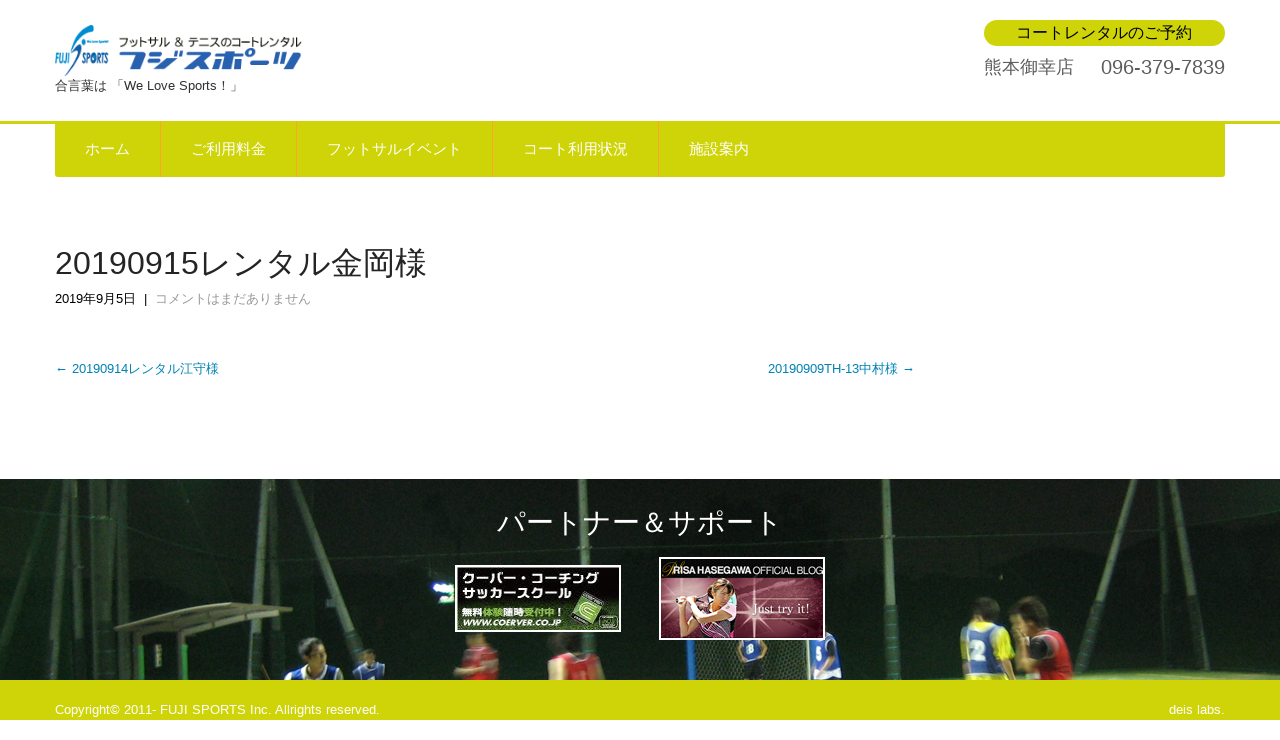

--- FILE ---
content_type: text/html; charset=UTF-8
request_url: https://www.fuji-sports.net/rsvmiyuki/rsvid_178712
body_size: 8770
content:
<!DOCTYPE html>
<html lang="ja">
<head>
<meta charset="UTF-8">
<meta name="viewport" content="width=device-width, initial-scale=1">
<link rel="profile" href="http://gmpg.org/xfn/11">
<link rel="pingback" href="https://www.fuji-sports.net/xmlrpc.php">
<title>20190915レンタル金岡様 &#8211; フットサル・テニスのレンタルコート 熊本のフジスポーツ</title>
<meta name='robots' content='max-image-preview:large' />
<link rel='dns-prefetch' href='//fonts.googleapis.com' />
<link rel="alternate" type="application/rss+xml" title="フットサル・テニスのレンタルコート 熊本のフジスポーツ &raquo; フィード" href="https://www.fuji-sports.net/feed" />
<link rel="alternate" type="application/rss+xml" title="フットサル・テニスのレンタルコート 熊本のフジスポーツ &raquo; コメントフィード" href="https://www.fuji-sports.net/comments/feed" />
<script type="text/javascript">
window._wpemojiSettings = {"baseUrl":"https:\/\/s.w.org\/images\/core\/emoji\/14.0.0\/72x72\/","ext":".png","svgUrl":"https:\/\/s.w.org\/images\/core\/emoji\/14.0.0\/svg\/","svgExt":".svg","source":{"concatemoji":"https:\/\/www.fuji-sports.net\/wp-includes\/js\/wp-emoji-release.min.js?ver=6.1.9"}};
/*! This file is auto-generated */
!function(e,a,t){var n,r,o,i=a.createElement("canvas"),p=i.getContext&&i.getContext("2d");function s(e,t){var a=String.fromCharCode,e=(p.clearRect(0,0,i.width,i.height),p.fillText(a.apply(this,e),0,0),i.toDataURL());return p.clearRect(0,0,i.width,i.height),p.fillText(a.apply(this,t),0,0),e===i.toDataURL()}function c(e){var t=a.createElement("script");t.src=e,t.defer=t.type="text/javascript",a.getElementsByTagName("head")[0].appendChild(t)}for(o=Array("flag","emoji"),t.supports={everything:!0,everythingExceptFlag:!0},r=0;r<o.length;r++)t.supports[o[r]]=function(e){if(p&&p.fillText)switch(p.textBaseline="top",p.font="600 32px Arial",e){case"flag":return s([127987,65039,8205,9895,65039],[127987,65039,8203,9895,65039])?!1:!s([55356,56826,55356,56819],[55356,56826,8203,55356,56819])&&!s([55356,57332,56128,56423,56128,56418,56128,56421,56128,56430,56128,56423,56128,56447],[55356,57332,8203,56128,56423,8203,56128,56418,8203,56128,56421,8203,56128,56430,8203,56128,56423,8203,56128,56447]);case"emoji":return!s([129777,127995,8205,129778,127999],[129777,127995,8203,129778,127999])}return!1}(o[r]),t.supports.everything=t.supports.everything&&t.supports[o[r]],"flag"!==o[r]&&(t.supports.everythingExceptFlag=t.supports.everythingExceptFlag&&t.supports[o[r]]);t.supports.everythingExceptFlag=t.supports.everythingExceptFlag&&!t.supports.flag,t.DOMReady=!1,t.readyCallback=function(){t.DOMReady=!0},t.supports.everything||(n=function(){t.readyCallback()},a.addEventListener?(a.addEventListener("DOMContentLoaded",n,!1),e.addEventListener("load",n,!1)):(e.attachEvent("onload",n),a.attachEvent("onreadystatechange",function(){"complete"===a.readyState&&t.readyCallback()})),(e=t.source||{}).concatemoji?c(e.concatemoji):e.wpemoji&&e.twemoji&&(c(e.twemoji),c(e.wpemoji)))}(window,document,window._wpemojiSettings);
</script>
<style type="text/css">
img.wp-smiley,
img.emoji {
	display: inline !important;
	border: none !important;
	box-shadow: none !important;
	height: 1em !important;
	width: 1em !important;
	margin: 0 0.07em !important;
	vertical-align: -0.1em !important;
	background: none !important;
	padding: 0 !important;
}
</style>
	<link rel='stylesheet' id='wp-block-library-css' href='https://www.fuji-sports.net/wp-includes/css/dist/block-library/style.min.css?ver=6.1.9' type='text/css' media='all' />
<link rel='stylesheet' id='classic-theme-styles-css' href='https://www.fuji-sports.net/wp-includes/css/classic-themes.min.css?ver=1' type='text/css' media='all' />
<style id='global-styles-inline-css' type='text/css'>
body{--wp--preset--color--black: #000000;--wp--preset--color--cyan-bluish-gray: #abb8c3;--wp--preset--color--white: #ffffff;--wp--preset--color--pale-pink: #f78da7;--wp--preset--color--vivid-red: #cf2e2e;--wp--preset--color--luminous-vivid-orange: #ff6900;--wp--preset--color--luminous-vivid-amber: #fcb900;--wp--preset--color--light-green-cyan: #7bdcb5;--wp--preset--color--vivid-green-cyan: #00d084;--wp--preset--color--pale-cyan-blue: #8ed1fc;--wp--preset--color--vivid-cyan-blue: #0693e3;--wp--preset--color--vivid-purple: #9b51e0;--wp--preset--gradient--vivid-cyan-blue-to-vivid-purple: linear-gradient(135deg,rgba(6,147,227,1) 0%,rgb(155,81,224) 100%);--wp--preset--gradient--light-green-cyan-to-vivid-green-cyan: linear-gradient(135deg,rgb(122,220,180) 0%,rgb(0,208,130) 100%);--wp--preset--gradient--luminous-vivid-amber-to-luminous-vivid-orange: linear-gradient(135deg,rgba(252,185,0,1) 0%,rgba(255,105,0,1) 100%);--wp--preset--gradient--luminous-vivid-orange-to-vivid-red: linear-gradient(135deg,rgba(255,105,0,1) 0%,rgb(207,46,46) 100%);--wp--preset--gradient--very-light-gray-to-cyan-bluish-gray: linear-gradient(135deg,rgb(238,238,238) 0%,rgb(169,184,195) 100%);--wp--preset--gradient--cool-to-warm-spectrum: linear-gradient(135deg,rgb(74,234,220) 0%,rgb(151,120,209) 20%,rgb(207,42,186) 40%,rgb(238,44,130) 60%,rgb(251,105,98) 80%,rgb(254,248,76) 100%);--wp--preset--gradient--blush-light-purple: linear-gradient(135deg,rgb(255,206,236) 0%,rgb(152,150,240) 100%);--wp--preset--gradient--blush-bordeaux: linear-gradient(135deg,rgb(254,205,165) 0%,rgb(254,45,45) 50%,rgb(107,0,62) 100%);--wp--preset--gradient--luminous-dusk: linear-gradient(135deg,rgb(255,203,112) 0%,rgb(199,81,192) 50%,rgb(65,88,208) 100%);--wp--preset--gradient--pale-ocean: linear-gradient(135deg,rgb(255,245,203) 0%,rgb(182,227,212) 50%,rgb(51,167,181) 100%);--wp--preset--gradient--electric-grass: linear-gradient(135deg,rgb(202,248,128) 0%,rgb(113,206,126) 100%);--wp--preset--gradient--midnight: linear-gradient(135deg,rgb(2,3,129) 0%,rgb(40,116,252) 100%);--wp--preset--duotone--dark-grayscale: url('#wp-duotone-dark-grayscale');--wp--preset--duotone--grayscale: url('#wp-duotone-grayscale');--wp--preset--duotone--purple-yellow: url('#wp-duotone-purple-yellow');--wp--preset--duotone--blue-red: url('#wp-duotone-blue-red');--wp--preset--duotone--midnight: url('#wp-duotone-midnight');--wp--preset--duotone--magenta-yellow: url('#wp-duotone-magenta-yellow');--wp--preset--duotone--purple-green: url('#wp-duotone-purple-green');--wp--preset--duotone--blue-orange: url('#wp-duotone-blue-orange');--wp--preset--font-size--small: 13px;--wp--preset--font-size--medium: 20px;--wp--preset--font-size--large: 36px;--wp--preset--font-size--x-large: 42px;--wp--preset--spacing--20: 0.44rem;--wp--preset--spacing--30: 0.67rem;--wp--preset--spacing--40: 1rem;--wp--preset--spacing--50: 1.5rem;--wp--preset--spacing--60: 2.25rem;--wp--preset--spacing--70: 3.38rem;--wp--preset--spacing--80: 5.06rem;}:where(.is-layout-flex){gap: 0.5em;}body .is-layout-flow > .alignleft{float: left;margin-inline-start: 0;margin-inline-end: 2em;}body .is-layout-flow > .alignright{float: right;margin-inline-start: 2em;margin-inline-end: 0;}body .is-layout-flow > .aligncenter{margin-left: auto !important;margin-right: auto !important;}body .is-layout-constrained > .alignleft{float: left;margin-inline-start: 0;margin-inline-end: 2em;}body .is-layout-constrained > .alignright{float: right;margin-inline-start: 2em;margin-inline-end: 0;}body .is-layout-constrained > .aligncenter{margin-left: auto !important;margin-right: auto !important;}body .is-layout-constrained > :where(:not(.alignleft):not(.alignright):not(.alignfull)){max-width: var(--wp--style--global--content-size);margin-left: auto !important;margin-right: auto !important;}body .is-layout-constrained > .alignwide{max-width: var(--wp--style--global--wide-size);}body .is-layout-flex{display: flex;}body .is-layout-flex{flex-wrap: wrap;align-items: center;}body .is-layout-flex > *{margin: 0;}:where(.wp-block-columns.is-layout-flex){gap: 2em;}.has-black-color{color: var(--wp--preset--color--black) !important;}.has-cyan-bluish-gray-color{color: var(--wp--preset--color--cyan-bluish-gray) !important;}.has-white-color{color: var(--wp--preset--color--white) !important;}.has-pale-pink-color{color: var(--wp--preset--color--pale-pink) !important;}.has-vivid-red-color{color: var(--wp--preset--color--vivid-red) !important;}.has-luminous-vivid-orange-color{color: var(--wp--preset--color--luminous-vivid-orange) !important;}.has-luminous-vivid-amber-color{color: var(--wp--preset--color--luminous-vivid-amber) !important;}.has-light-green-cyan-color{color: var(--wp--preset--color--light-green-cyan) !important;}.has-vivid-green-cyan-color{color: var(--wp--preset--color--vivid-green-cyan) !important;}.has-pale-cyan-blue-color{color: var(--wp--preset--color--pale-cyan-blue) !important;}.has-vivid-cyan-blue-color{color: var(--wp--preset--color--vivid-cyan-blue) !important;}.has-vivid-purple-color{color: var(--wp--preset--color--vivid-purple) !important;}.has-black-background-color{background-color: var(--wp--preset--color--black) !important;}.has-cyan-bluish-gray-background-color{background-color: var(--wp--preset--color--cyan-bluish-gray) !important;}.has-white-background-color{background-color: var(--wp--preset--color--white) !important;}.has-pale-pink-background-color{background-color: var(--wp--preset--color--pale-pink) !important;}.has-vivid-red-background-color{background-color: var(--wp--preset--color--vivid-red) !important;}.has-luminous-vivid-orange-background-color{background-color: var(--wp--preset--color--luminous-vivid-orange) !important;}.has-luminous-vivid-amber-background-color{background-color: var(--wp--preset--color--luminous-vivid-amber) !important;}.has-light-green-cyan-background-color{background-color: var(--wp--preset--color--light-green-cyan) !important;}.has-vivid-green-cyan-background-color{background-color: var(--wp--preset--color--vivid-green-cyan) !important;}.has-pale-cyan-blue-background-color{background-color: var(--wp--preset--color--pale-cyan-blue) !important;}.has-vivid-cyan-blue-background-color{background-color: var(--wp--preset--color--vivid-cyan-blue) !important;}.has-vivid-purple-background-color{background-color: var(--wp--preset--color--vivid-purple) !important;}.has-black-border-color{border-color: var(--wp--preset--color--black) !important;}.has-cyan-bluish-gray-border-color{border-color: var(--wp--preset--color--cyan-bluish-gray) !important;}.has-white-border-color{border-color: var(--wp--preset--color--white) !important;}.has-pale-pink-border-color{border-color: var(--wp--preset--color--pale-pink) !important;}.has-vivid-red-border-color{border-color: var(--wp--preset--color--vivid-red) !important;}.has-luminous-vivid-orange-border-color{border-color: var(--wp--preset--color--luminous-vivid-orange) !important;}.has-luminous-vivid-amber-border-color{border-color: var(--wp--preset--color--luminous-vivid-amber) !important;}.has-light-green-cyan-border-color{border-color: var(--wp--preset--color--light-green-cyan) !important;}.has-vivid-green-cyan-border-color{border-color: var(--wp--preset--color--vivid-green-cyan) !important;}.has-pale-cyan-blue-border-color{border-color: var(--wp--preset--color--pale-cyan-blue) !important;}.has-vivid-cyan-blue-border-color{border-color: var(--wp--preset--color--vivid-cyan-blue) !important;}.has-vivid-purple-border-color{border-color: var(--wp--preset--color--vivid-purple) !important;}.has-vivid-cyan-blue-to-vivid-purple-gradient-background{background: var(--wp--preset--gradient--vivid-cyan-blue-to-vivid-purple) !important;}.has-light-green-cyan-to-vivid-green-cyan-gradient-background{background: var(--wp--preset--gradient--light-green-cyan-to-vivid-green-cyan) !important;}.has-luminous-vivid-amber-to-luminous-vivid-orange-gradient-background{background: var(--wp--preset--gradient--luminous-vivid-amber-to-luminous-vivid-orange) !important;}.has-luminous-vivid-orange-to-vivid-red-gradient-background{background: var(--wp--preset--gradient--luminous-vivid-orange-to-vivid-red) !important;}.has-very-light-gray-to-cyan-bluish-gray-gradient-background{background: var(--wp--preset--gradient--very-light-gray-to-cyan-bluish-gray) !important;}.has-cool-to-warm-spectrum-gradient-background{background: var(--wp--preset--gradient--cool-to-warm-spectrum) !important;}.has-blush-light-purple-gradient-background{background: var(--wp--preset--gradient--blush-light-purple) !important;}.has-blush-bordeaux-gradient-background{background: var(--wp--preset--gradient--blush-bordeaux) !important;}.has-luminous-dusk-gradient-background{background: var(--wp--preset--gradient--luminous-dusk) !important;}.has-pale-ocean-gradient-background{background: var(--wp--preset--gradient--pale-ocean) !important;}.has-electric-grass-gradient-background{background: var(--wp--preset--gradient--electric-grass) !important;}.has-midnight-gradient-background{background: var(--wp--preset--gradient--midnight) !important;}.has-small-font-size{font-size: var(--wp--preset--font-size--small) !important;}.has-medium-font-size{font-size: var(--wp--preset--font-size--medium) !important;}.has-large-font-size{font-size: var(--wp--preset--font-size--large) !important;}.has-x-large-font-size{font-size: var(--wp--preset--font-size--x-large) !important;}
.wp-block-navigation a:where(:not(.wp-element-button)){color: inherit;}
:where(.wp-block-columns.is-layout-flex){gap: 2em;}
.wp-block-pullquote{font-size: 1.5em;line-height: 1.6;}
</style>
<link rel='stylesheet' id='contact-form-7-css' href='https://www.fuji-sports.net/wp-content/plugins/contact-form-7/includes/css/styles.css?ver=5.7.4' type='text/css' media='all' />
<link rel='stylesheet' id='parent-style-css' href='https://www.fuji-sports.net/wp-content/themes/skt-toothy/style.css?ver=6.1.9' type='text/css' media='all' />
<link rel='stylesheet' id='child-style-css' href='https://www.fuji-sports.net/wp-content/themes/skt-toothy_child/style.css?ver=6.1.9' type='text/css' media='all' />
<link rel='stylesheet' id='skt-toothy-font-css' href='//fonts.googleapis.com/css?family=Roboto+Condensed%3A300%2C400%2C600%2C700%2C800%2C900&#038;ver=6.1.9' type='text/css' media='all' />
<link rel='stylesheet' id='skt-toothy-basic-style-css' href='https://www.fuji-sports.net/wp-content/themes/skt-toothy_child/style.css?ver=6.1.9' type='text/css' media='all' />
<link rel='stylesheet' id='skt-toothy-editor-style-css' href='https://www.fuji-sports.net/wp-content/themes/skt-toothy/editor-style.css?ver=6.1.9' type='text/css' media='all' />
<link rel='stylesheet' id='nivo-slider-css' href='https://www.fuji-sports.net/wp-content/themes/skt-toothy/css/nivo-slider.css?ver=6.1.9' type='text/css' media='all' />
<link rel='stylesheet' id='skt-toothy-main-style-css' href='https://www.fuji-sports.net/wp-content/themes/skt-toothy/css/responsive.css?ver=6.1.9' type='text/css' media='all' />
<link rel='stylesheet' id='skt-toothy-base-style-css' href='https://www.fuji-sports.net/wp-content/themes/skt-toothy/css/style_base.css?ver=6.1.9' type='text/css' media='all' />
<!--n2css--><script type='text/javascript' src='https://www.fuji-sports.net/wp-includes/js/jquery/jquery.min.js?ver=3.6.1' id='jquery-core-js'></script>
<script type='text/javascript' src='https://www.fuji-sports.net/wp-includes/js/jquery/jquery-migrate.min.js?ver=3.3.2' id='jquery-migrate-js'></script>
<script type='text/javascript' src='https://www.fuji-sports.net/wp-content/themes/skt-toothy/js/jquery.nivo.slider.js?ver=6.1.9' id='jquery-nivo-js'></script>
<script type='text/javascript' src='https://www.fuji-sports.net/wp-content/themes/skt-toothy/js/custom.js?ver=6.1.9' id='skt-toothy-custom-js-js'></script>
<link rel="https://api.w.org/" href="https://www.fuji-sports.net/wp-json/" /><link rel="EditURI" type="application/rsd+xml" title="RSD" href="https://www.fuji-sports.net/xmlrpc.php?rsd" />
<link rel="wlwmanifest" type="application/wlwmanifest+xml" href="https://www.fuji-sports.net/wp-includes/wlwmanifest.xml" />
<meta name="generator" content="WordPress 6.1.9" />
<link rel="canonical" href="https://www.fuji-sports.net/rsvmiyuki/rsvid_178712" />
<link rel='shortlink' href='https://www.fuji-sports.net/?p=178712' />
<link rel="alternate" type="application/json+oembed" href="https://www.fuji-sports.net/wp-json/oembed/1.0/embed?url=https%3A%2F%2Fwww.fuji-sports.net%2Frsvmiyuki%2Frsvid_178712" />
<link rel="alternate" type="text/xml+oembed" href="https://www.fuji-sports.net/wp-json/oembed/1.0/embed?url=https%3A%2F%2Fwww.fuji-sports.net%2Frsvmiyuki%2Frsvid_178712&#038;format=xml" />

<script src="https://use.fontawesome.com/5c19809788.js"></script>
        	<style type="text/css"> 					
 
					#sidebar ul li a:hover,
					.fourbox:hover h3,
					.cols-3 ul li a:hover, .cols-3 ul li.current_page_item a,					
					.phone-no strong,					
					.left a:hover,
					.blog_lists h4 a:hover,
					.recent-post h6 a:hover,
					.postmeta a:hover,
					.recent-post .morebtn:hover
					{ color:#cfd408;
					}
					
					.pagination .nav-links span.current, .pagination .nav-links a:hover,
					#commentform input#submit:hover,
					.slide_info .slide_more:hover,							
					.nivo-controlNav a.active,				
					h3.widget-title,				
					.wpcf7 input[type='submit'],					
					.social-icons a:hover,
					a.ReadMore:hover,
					input.search-submit,
					.menuwrapper
					{ background-color:#cfd408 !important;}
					
						
					#menubar,
					h2.section-title::after,
					h2.section-title
					{ border-color:#cfd408;}
					
					.getaquote a, .logo h1, .logo p, .phoneno{color: #blank;}
					
			</style> 
	<style type="text/css">
		
	</style>
	<link rel="icon" href="https://www.fuji-sports.net/wp-content/uploads/2022/04/cropped-site-icon-32x32.png" sizes="32x32" />
<link rel="icon" href="https://www.fuji-sports.net/wp-content/uploads/2022/04/cropped-site-icon-192x192.png" sizes="192x192" />
<link rel="apple-touch-icon" href="https://www.fuji-sports.net/wp-content/uploads/2022/04/cropped-site-icon-180x180.png" />
<meta name="msapplication-TileImage" content="https://www.fuji-sports.net/wp-content/uploads/2022/04/cropped-site-icon-270x270.png" />
		<style type="text/css" id="wp-custom-css">
			.entry-content table, .comment-body table {
    margin: 0 0;
}
.entry-content table th,
.comment-body table th {
	color: #676767;
	border-bottom-style: none;
	font-family: "ヒラギノ角ゴ Pro W3", "Hiragino Kaku Gothic Pro", "メイリオ", Meiryo, Osaka, "ＭＳ Ｐゴシック", "MS PGothic", sans-serif;
	font-size: 12px;
	font-style: normal;
	font-weight: normal;
	font-variant: normal;
}
.entry-content table td, .entry-content table th, .comment-body table td, .comment-body table th {
    padding: 0px 0px;
    text-align: center;
}
h2.section_title {
	text-align: center;
	font-size: 290%;
	line-height: 60px;
}
h3.section_title {
	text-align: center;
}
.wrap_two img{ 
float:right; 
margin-left:90px; 
margin-top:-100px;
}
.wrap_two p{
	margin-bottom:20px;
	text-align: center;
}

.one_two_page {
    /* width: 48%; */
		width: 48%;
    margin-right: 4.0%;
    float: left;
    margin-bottom: 2.5%;
    position: relative;
    padding: 0;
}
.event_cal{
	width: 100%
}
.one_two_page_map{
	width: 100%
}
.one_two_page_map h4{
	color: #000;
	background-color: #cfd408;
	margin-top: 0px;
	margin-right: 0;
	margin-bottom: 20px;
	margin-left: 0;
	border-radius: 18px;
	-webkit-border-radius: 18px;
	-moz-border-radius: 18px;
	width: 96%;
	padding-top: 10px;
	padding-right: 10px;
	padding-bottom: 10px;
	padding-left: 20px;
}
.one_two_page:last-child {
    margin-right: 0%;
}
.one_two_page h4{
	color: #000;
	background-color: #cfd408;
	margin-top: 0px;
	margin-right: 0;
	margin-bottom: 20px;
	margin-left: 0;
	border-radius: 18px;
	-webkit-border-radius: 18px;
	-moz-border-radius: 18px;
	width: 96%;
	padding-top: 10px;
	padding-right: 10px;
	padding-bottom: 10px;
	padding-left: 20px;
}
.page_content p {
    margin-bottom: 20px;
    line-height: 27px;
}
p.read-text{
	margin-bottom: 10px;
}
.kosan_list {
	margin-bottom: 20px;
	padding-bottom: 10px;
	height: auto;
}
.kosan_list ul{
	padding-right: 5px;
	padding-left: 5px;
}
.kosan_list li {
	padding: 12px 0;
	border-top-width: 1px;
	border-top-style: dotted;
	border-top-color: #ddd;
	list-style-type: none;
}
.kosan_list li:first-child {
	padding-top: 6px;
	border-top: 0;
}
.kosan_list li>.time {
    display: block;
    float: left;
    min-width: 9.5em;
}
.kosan_list li>.body {
    overflow: hidden;
}

.kosan_list h5 {
	color: #000;
	background-color: #FFF;
	border-radius: 18px;
	-webkit-border-radius: 18px;
	-moz-border-radius: 18px;
	width: 99%;
	padding-top: 8px;
	padding-bottom: 5px;
	border: 3px solid #cfd408;
	text-align: center;
	margin-bottom: 5px;
}
.kosan_list #kosan_left {
    float: left;
    width: 100%;
}
#kosan_left .live_area{
	text-align: center;
	width: 100%;
	margin-top: 10px;
	padding-left: 3px;
	padding-bottom: 10px;
}
.kosan_list #kosan_right {
    float: left;
    width: 100%;
    /* margin-left: 30px; */
}
#kosan_right .live_area{
	text-align: center;
	width: 100%;
	margin-top: 10px;
	padding-left: 3px;
	padding-bottom: 10px;
}
ul.miyuki{
	height: auto;
list-style:none;
}
span.kosan_title{
	font-size: 14px;
	font-weight: bold;
	margin: 0px;
	padding: 0px;
}
ul.miyuki li{
	border-bottom-width: 1px;
	border-bottom-style: dotted;
	border-bottom-color: #ccc;
	padding-bottom: 7px;
	padding-top: 7px;
}
ul.toshima{
	height: auto;
list-style:none;
}
ul.toshima li{
	border-bottom-width: 1px;
	border-bottom-style: dotted;
	border-bottom-color: #ccc;
	padding-bottom: 7px;
	padding-top: 7px;
}

#wrapTwo{
	position:relative;
	z-index:999;
	padding-top: 27px;
	padding-right: 0;
	padding-bottom: 55px;
	padding-left: 0;
}
.one_four_page-wrap{
	text-align:left;
}
.one_four_page{
	width:48%;
	margin-right:4.0%;
	float:left;
	margin-bottom:2.5%;
	position:relative;
	padding:0;
}
.one_four_page:last-child{
	margin-right:0%;
}
.one_four_page .thumb_four_page img{
	vertical-align:top;
	position:relative;
	text-align:center;
	border-radius:0%;
	margin-top: 0;
	margin-right: 10px;
	margin-bottom: 0;
	margin-left: 0;
	    border-radius: 20px;
    -webkit-border-radius: 20px; 
    -moz-border-radius: 20px; 
}
.one_four_page_content{ position:relative;}
.last_column {margin-right:0;}
.one_four_page-wrap .one_four_page h4{
	color: #000;
	background-color: #cfd408;
	margin-top: 0px;
	margin-right: 0;
	margin-bottom: 20px;
	margin-left: 0;
	border-radius: 18px;
	-webkit-border-radius: 18px;
	-moz-border-radius: 18px;
	width: 95%;
	padding-top: 10px;
	padding-right: 10px;
	padding-bottom: 10px;
	padding-left: 20px;
}
#wrapOne{
	position:relative;
	z-index:999;
	padding-top: 0px;
	padding-right: 0;
	padding-bottom: 10px;
	padding-left: 0;
}

#an_example li.hanrei {
	width: 39px;
	float: left;
	padding: 5px;
}
#an_example li.miyuki {
	width: 100px;
	text-align: center;
	background-color: #69F;
	float: left;
	margin-right: 5px;
	color: #FFF;
	padding: 5px;
	border-radius: 18px;
	-webkit-border-radius: 18px;
	-moz-border-radius: 18px;
}
#an_example li.toshima {
  width: 100px;
  text-align: center;
  background-color: #3C0;
  float: left;
  margin-right: 5px;
	color: #FFF;
	padding: 5px;
	border-radius: 18px;
	-webkit-border-radius: 18px;
	-moz-border-radius: 18px;
}

.sccal {
    display: block;
    margin-bottom: 6px;
    background-repeat: no-repeat;
    background-position: 0 4px;
}
.sc_toshima{
	background-color: #3C0;
	padding: 3px;
}
.sc_miyuki{
	background-color: #69F;
	padding: 3px;
}
.top_ban-area{
	width: 84%;
	margin-right: auto;
	margin-left: auto;
	padding-top: 30px;
	padding-bottom: 30px;
}
p.lead{
	text-align: center;
	margin-bottom: 40px;
}
.whychooseus-content{
	width:100%;
	margin-right: auto;
	margin-left: auto;
}
.whychooseus-box {
	width: 47%;
	display: inline-block;
	margin-top: 0%;
	margin-right: 3%;
	margin-bottom: 4%;
	margin-left: 0;
}
.whychooseus-box .chooseus-content{
	float:left;
	width:100%;
}
.last{
	margin-right:0;
}
#wrapFive {
	padding-top: 50px;
	padding-right: 0;
	padding-bottom: 50px;
	padding-left: 0;
}
.shop_area {
    margin-bottom: 20px;
    padding-bottom: 10px;
    height: auto;
}
.shop_area > .g-map{
	padding-bottom: 10px;
}
.add_list {
    margin-bottom: 20px;
    padding-bottom: 10px;
    height: auto;
}
.add_list ul {
    padding-right: 5px;
    padding-left: 5px;
}
.add_list li:first-child {
    padding-top: 6px;
    border-top: 0;
}
.add_list li {
    padding: 7px 0;
    border-top-width: 1px;
    border-top-style: dotted;
    border-top-color: #ddd;
	list-style-type: none;
}
.add_list li>.item {
    display: block;
    float: left;
    min-width: 4.5em;
}
.add_list li>.text_1 {
    overflow: hidden;
}
#clientlogo_bg{
	background-image: url(https://www.fuji-sports.net/wp-content/uploads/2017/06/bg_003.jpg);
	padding-top: 30px;
	padding-bottom: 30px;
}
h2.section_title2 {
    font-weight: 400;
    font-family: "ヒラギノ角ゴ Pro W3", "Hiragino Kaku Gothic Pro", "メイリオ", Meiryo, Osaka, "ＭＳ Ｐゴシック", "MS PGothic", sans-serif;
    font-size: 28px;
    color: #fff;
    text-transform: none;
    text-align: center;
}



@media screen and (min-width: 376px) and (max-device-width: 667px) {
	
#topimage {
    width: auto;
}
.field-type {
	width: 298px;
}
#wrapSeven {
    padding-top: 30px;
}
.use_area_title {
    width: 100%;
}
.item_type3 {
	padding-top: 10px;
	padding-right: 2px;
	padding-bottom: 2px;
	padding-left: 2px;
    width: 98%;
}
.item_type3 h3 {
    font-size: 145%;
}
#features01 {
    padding: 5px;
}
#features01 li {
	margin-bottom: 20px;
}
.item_type5 {
    width: 100%;
}
.item_type5-box {
    width: 126px;
margin-bottom: 20px;
    padding-top: 0px;
    padding-right: 0px;
    padding-bottom: 0px;
    padding-left: 0px;
}
.item_type6 {
    width: 100%;
}
.item_type6-box {
    width: 270px;
margin-bottom: 20px;
    padding-top: 0px;
    padding-right: 0px;
    padding-bottom: 0px;
    padding-left: 0px;
}
.item_type11-box {
    width: 95%;
margin-bottom: 20px;
    padding-top: 0px;
    padding-right: 0px;
    padding-bottom: 0px;
    padding-left: 0px;
}
.item_type11-box img {
    float: left;
    width: 98%;
}
.item-type13_in {
    width: 95%;
}
.field-type15 {
    width: 94%;
}
.field-type15_data_right {
    width: 220px;
	margin-top: 0px;
}
.contact_a-green {
    width: 100%;
}
}

@media screen and (min-width: 0px) and (max-device-width: 375px) {

#topimage {
    width: auto;
}
.field-type {
	width: 93%;
}
.field-type img {
	height: auto;
	width: 100%;    
}
#wrapSeven {
    padding-top: 30px;
}
.use_area_title {
    width: 100%;
}
.use_area {
    padding: 10px;
    width: 100%;
}
.item_type3, .item_type7, .item_type9, .item_type12{
	padding-top: 20px;
    width: 98%;
}
.item_type3 h3, .item_type7 h3, .item_type9 h3 {
    font-size: 145%;
}
#features01 {
    padding: 5px;
}
#features01 li {
	margin-bottom: 20px;
}
.item_type5, .item_type6, .item_type11 {
    width: 100%;
}
.item_type5-box {
    width: 126px;
margin-bottom: 20px;
    padding-top: 0px;
    padding-right: 0px;
    padding-bottom: 0px;
    padding-left: 0px;
}

.item_type6-box {
    width: 95%;
margin-bottom: 20px;
    padding-top: 0px;
    padding-right: 0px;
    padding-bottom: 0px;
    padding-left: 0px;
}
.item_type11-box {
    width: 95%;
margin-bottom: 20px;
    padding-top: 0px;
    padding-right: 0px;
    padding-bottom: 0px;
    padding-left: 0px;
}
.item_type11-box img {
    float: left;
    width: 98%;
}
.item-type13_in {
    width: 95%;
}
.field-type15 {
    width: 94%;
}
.field-type15_data_right {
    width: 220px;
	margin-top: 0px;
}
.contact_a-green {
    width: 100%;
}

}


@media screen and (min-width: 376px) and (max-device-width: 667px) {

h2.section_title {
	font-size: 150%;
	line-height: 30px;
}

}
@media screen and (min-width: 0px) and (max-device-width: 375px)  {
h2.section_title {
	font-size: 150%;
	line-height: 30px;
}
}




@media screen and (max-width:767px) {
	.container {
	width:auto;
	padding-top: 0;
	padding-right: 10px;
	padding-bottom: 0;
	padding-left: 10px;
}
#wrapZero {
    padding-top: 0px;
    padding-right: 0;
    padding-bottom: 10px;
    padding-left: 0;
}

.wrap_two{
	margin-top: 30px;
}
.one_two_page {
    width: 100%;
    margin-bottom: 7.5%;
}
.one_two_page h4{
	font-size: 140%;
    width: 100%;
	margin-bottom: 10px;
}
.kosan_list #kosan_left {
    width: 46%;
}
.kosan_list #kosan_right {
width: 99%;    
margin-left: 3px;
}
table.cal_event caption span.cal_cap_date {
    width: 150px;
}
table.cal_event caption span.cal_cap_date {
    font-size: 13px;
}
table.cal_event caption a.cal_nav_prev {
    padding-left: 20px;
    width: 90px;
    font-size: 12px;
}
table.cal_event caption a.cal_nav_next {
    padding-right: 20px;
    width: 90px;
    font-size: 12px;
}
.top_ban-area {
    width: 100%;
}
.whychooseus-box {
    width: 100%;
}
}
		</style>
		</head>
<body class="rsvmiyuki-template-default single single-rsvmiyuki postid-178712 wp-custom-logo group-blog">
<div class="header">
  <div class="container">
    <div class="logo">
		<a href="https://www.fuji-sports.net" rel="home" itemprop="url"><img src="https://www.fuji-sports.net/wp-content/uploads/2017/05/site-id.png" alt="" height="60" width="291"></a>
        <div class="clear"></div>
        <a href="https://www.fuji-sports.net/">
        <h1>フットサル・テニスのレンタルコート 熊本のフジスポーツ</h1>
        <p>合言葉は 「We Love Sports！」</p>                          
        </a>
    </div>
     <!-- logo -->

<div class="widget-right">
	 <h4>コートレンタルのご予約</h4>
<dl>
    <dt>熊本御幸店</dt><dd><a href="tel:0963797839">096-379-7839</a></dd>
</dl>

	
</div><!--.widget-right-->
 <div class="clear"></div>
         
  </div> <!-- container -->
  
  <div id="menubar">
    <div class="container menuwrapper">
         <div class="toggle"><a class="toggleMenu" href="#" style="display:none;">Menu</a></div> 
        <div class="sitenav">
          <div class="menu-global-container"><ul id="menu-global" class="menu"><li id="menu-item-86" class="menu-item menu-item-type-custom menu-item-object-custom menu-item-home menu-item-86"><a href="http://www.fuji-sports.net/">ホーム</a></li>
<li id="menu-item-185" class="menu-item menu-item-type-custom menu-item-object-custom menu-item-has-children menu-item-185"><a>ご利用料金</a>
<ul class="sub-menu">
	<li id="menu-item-186" class="menu-item menu-item-type-post_type menu-item-object-page menu-item-186"><a href="https://www.fuji-sports.net/fee_futsal">フットサルコート利用料金</a></li>
	<li id="menu-item-244132" class="menu-item menu-item-type-post_type menu-item-object-page menu-item-244132"><a href="https://www.fuji-sports.net/fee_tennis2">テニスコート利用料金</a></li>
</ul>
</li>
<li id="menu-item-247807" class="menu-item menu-item-type-post_type menu-item-object-page menu-item-247807"><a href="https://www.fuji-sports.net/event_spasso">フットサルイベント</a></li>
<li id="menu-item-460" class="menu-item menu-item-type-custom menu-item-object-custom menu-item-has-children menu-item-460"><a>コート利用状況</a>
<ul class="sub-menu">
	<li id="menu-item-413" class="menu-item menu-item-type-post_type menu-item-object-page menu-item-413"><a href="https://www.fuji-sports.net/reserve_miyuki">熊本御幸店コート予約状況</a></li>
</ul>
</li>
<li id="menu-item-615" class="menu-item menu-item-type-custom menu-item-object-custom menu-item-has-children menu-item-615"><a>施設案内</a>
<ul class="sub-menu">
	<li id="menu-item-617" class="menu-item menu-item-type-post_type menu-item-object-page menu-item-617"><a href="https://www.fuji-sports.net/info-miyuki">熊本御幸店ご案内</a></li>
</ul>
</li>
</ul></div>         
        </div><!-- .sitenav--> 
        <div class="clear"></div> 
      </div> <!-- container -->    
   </div> <!-- #menubar -->    





</div><!--.header -->
<div class="container">
     <div class="page_content">
        <section class="site-main">            
                                    <article id="post-178712" class="single-post post-178712 rsvmiyuki type-rsvmiyuki status-publish hentry">
    <header class="entry-header">
        <h2 class="single_title">20190915レンタル金岡様</h2>
    </header><!-- .entry-header -->
    
     <div class="postmeta">
            <div class="post-date">2019年9月5日</div><!-- post-date -->
            <div class="post-comment"> &nbsp;|&nbsp; <a href="https://www.fuji-sports.net/rsvmiyuki/rsvid_178712#respond">コメントはまだありません</a></div> 
            <div class="clear"></div>         
    </div><!-- postmeta -->
    
	    <div class="entry-content">
	     
        
        <div class="postmeta">           
            <div class="post-tags"> </div>
            <div class="clear"></div>
        </div><!-- postmeta -->
    </div><!-- .entry-content -->
   
    <footer class="entry-meta">
          </footer><!-- .entry-meta -->

</article>                    	<nav role="navigation" id="nav-below" class="post-navigation">
		<h1 class="screen-reader-text">Post navigation</h1>

	
		<div class="nav-previous"><a href="https://www.fuji-sports.net/rsvmiyuki/rsvid_178710" rel="prev"><span class="meta-nav">&larr;</span> 20190914レンタル江守様</a></div>		<div class="nav-next"><a href="https://www.fuji-sports.net/rsvmiyuki/rsvid_178718" rel="next">20190909TH-13中村様 <span class="meta-nav">&rarr;</span></a></div>
			<div class="clear"></div>
	</nav><!-- #nav-below -->
	                                              
         </section>       
        <div id="sidebar">    
    			<div class="textwidget"><p><!--

<div class="side_ban"><a href="https://www.fuji-sports.net/fee_tennis2"><img decoding="async" src="https://www.fuji-sports.net/wp-content/uploads/2018/03/fel_ban01.jpg" /></a></div>




<div class="side_ban"><a href="https://www.fuji-sports.net/fee_futsal#holiday_saving"><img decoding="async" src="https://www.fuji-sports.net/wp-content/uploads/2018/03/spa_ban01.jpg" /></a></div>




<div class="side_ban"><a href="https://www.fuji-sports.net/fee_futsal#year_saving"><img decoding="async" src="https://www.fuji-sports.net/wp-content/uploads/2018/03/spa_ban02.jpg" /></a></div>




<div class="side_ban"><a href="https://www.fuji-sports.net/fee_futsal#junior_saving"><img decoding="async" src="https://www.fuji-sports.net/wp-content/uploads/2019/10/spa_ban03.jpg" /></a></div>

 --></p>
</div>
		</aside>	
</div><!-- sidebar -->       
        <div class="clear"></div>
    </div><!-- page_content -->
</div><!-- container -->	
<div id="footer-wrapper">

<section id="clientlogo_bg">
  <div class="container">
    <div class="partners_banner">
    <h2 class="section_title2">パートナー＆サポート</h2>
      <div class="client_banner">
        <div class="clientlogo ">
          <a href="https://www.coerver.co.jp/" target="_blank">
          	<img src="https://www.fuji-sports.net/wp-content/uploads/2017/06/side_ban_5.gif">
          </a>
        </div>
        
        <div class="clientlogo last">
          <a href="http://r-hasegawa.spo-sta.com/" target="_blank">
        	  <img src="https://www.fuji-sports.net/wp-content/uploads/2017/06/rhob-ban.jpg">
          </a>
        </div>
        
                  
      </div>
    </div><!-- middle-align -->
  <div class="clear"></div>
  </div><!-- container -->
</section>

                
                
            <div class="clear"></div>
        </div><!--end .container--> 
        
         <div class="copyright-wrapper">
        	<div class="container">
           		 <div class="copyright-txt">Copyright© 2011- FUJI SPORTS Inc. Allrights reserved.</div>
            	 <div class="design-by">deis labs.</div>
                 <div class="clear"></div>
            </div>           
        </div>
               
    </div><!--end .footer-wrapper-->
<script type='text/javascript' src='https://www.fuji-sports.net/wp-content/plugins/contact-form-7/includes/swv/js/index.js?ver=5.7.4' id='swv-js'></script>
<script type='text/javascript' id='contact-form-7-js-extra'>
/* <![CDATA[ */
var wpcf7 = {"api":{"root":"https:\/\/www.fuji-sports.net\/wp-json\/","namespace":"contact-form-7\/v1"}};
/* ]]> */
</script>
<script type='text/javascript' src='https://www.fuji-sports.net/wp-content/plugins/contact-form-7/includes/js/index.js?ver=5.7.4' id='contact-form-7-js'></script>

</body>
</html>